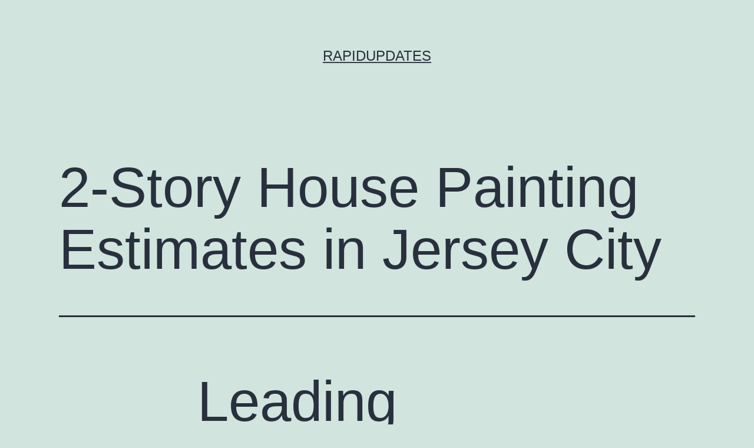

--- FILE ---
content_type: text/html; charset=UTF-8
request_url: http://libriz.net/750/2-story-house-painting-estimates-in-jersey-city/
body_size: 13026
content:
<!doctype html>
<html lang="en-US" >
<head>
	<meta charset="UTF-8" />
	<meta name="viewport" content="width=device-width, initial-scale=1.0" />
	<title>2-Story House Painting Estimates in Jersey City &#8211; RapidUpdates</title>
<meta name='robots' content='max-image-preview:large' />
	<style>img:is([sizes="auto" i], [sizes^="auto," i]) { contain-intrinsic-size: 3000px 1500px }</style>
	<link rel="alternate" type="application/rss+xml" title="RapidUpdates &raquo; Feed" href="https://libriz.net/feed/" />
<link rel="alternate" type="application/rss+xml" title="RapidUpdates &raquo; Comments Feed" href="https://libriz.net/comments/feed/" />
<script>
window._wpemojiSettings = {"baseUrl":"https:\/\/s.w.org\/images\/core\/emoji\/16.0.1\/72x72\/","ext":".png","svgUrl":"https:\/\/s.w.org\/images\/core\/emoji\/16.0.1\/svg\/","svgExt":".svg","source":{"concatemoji":"http:\/\/libriz.net\/wp-includes\/js\/wp-emoji-release.min.js?ver=06f7411fb365e8b12ccdacc543076240"}};
/*! This file is auto-generated */
!function(s,n){var o,i,e;function c(e){try{var t={supportTests:e,timestamp:(new Date).valueOf()};sessionStorage.setItem(o,JSON.stringify(t))}catch(e){}}function p(e,t,n){e.clearRect(0,0,e.canvas.width,e.canvas.height),e.fillText(t,0,0);var t=new Uint32Array(e.getImageData(0,0,e.canvas.width,e.canvas.height).data),a=(e.clearRect(0,0,e.canvas.width,e.canvas.height),e.fillText(n,0,0),new Uint32Array(e.getImageData(0,0,e.canvas.width,e.canvas.height).data));return t.every(function(e,t){return e===a[t]})}function u(e,t){e.clearRect(0,0,e.canvas.width,e.canvas.height),e.fillText(t,0,0);for(var n=e.getImageData(16,16,1,1),a=0;a<n.data.length;a++)if(0!==n.data[a])return!1;return!0}function f(e,t,n,a){switch(t){case"flag":return n(e,"\ud83c\udff3\ufe0f\u200d\u26a7\ufe0f","\ud83c\udff3\ufe0f\u200b\u26a7\ufe0f")?!1:!n(e,"\ud83c\udde8\ud83c\uddf6","\ud83c\udde8\u200b\ud83c\uddf6")&&!n(e,"\ud83c\udff4\udb40\udc67\udb40\udc62\udb40\udc65\udb40\udc6e\udb40\udc67\udb40\udc7f","\ud83c\udff4\u200b\udb40\udc67\u200b\udb40\udc62\u200b\udb40\udc65\u200b\udb40\udc6e\u200b\udb40\udc67\u200b\udb40\udc7f");case"emoji":return!a(e,"\ud83e\udedf")}return!1}function g(e,t,n,a){var r="undefined"!=typeof WorkerGlobalScope&&self instanceof WorkerGlobalScope?new OffscreenCanvas(300,150):s.createElement("canvas"),o=r.getContext("2d",{willReadFrequently:!0}),i=(o.textBaseline="top",o.font="600 32px Arial",{});return e.forEach(function(e){i[e]=t(o,e,n,a)}),i}function t(e){var t=s.createElement("script");t.src=e,t.defer=!0,s.head.appendChild(t)}"undefined"!=typeof Promise&&(o="wpEmojiSettingsSupports",i=["flag","emoji"],n.supports={everything:!0,everythingExceptFlag:!0},e=new Promise(function(e){s.addEventListener("DOMContentLoaded",e,{once:!0})}),new Promise(function(t){var n=function(){try{var e=JSON.parse(sessionStorage.getItem(o));if("object"==typeof e&&"number"==typeof e.timestamp&&(new Date).valueOf()<e.timestamp+604800&&"object"==typeof e.supportTests)return e.supportTests}catch(e){}return null}();if(!n){if("undefined"!=typeof Worker&&"undefined"!=typeof OffscreenCanvas&&"undefined"!=typeof URL&&URL.createObjectURL&&"undefined"!=typeof Blob)try{var e="postMessage("+g.toString()+"("+[JSON.stringify(i),f.toString(),p.toString(),u.toString()].join(",")+"));",a=new Blob([e],{type:"text/javascript"}),r=new Worker(URL.createObjectURL(a),{name:"wpTestEmojiSupports"});return void(r.onmessage=function(e){c(n=e.data),r.terminate(),t(n)})}catch(e){}c(n=g(i,f,p,u))}t(n)}).then(function(e){for(var t in e)n.supports[t]=e[t],n.supports.everything=n.supports.everything&&n.supports[t],"flag"!==t&&(n.supports.everythingExceptFlag=n.supports.everythingExceptFlag&&n.supports[t]);n.supports.everythingExceptFlag=n.supports.everythingExceptFlag&&!n.supports.flag,n.DOMReady=!1,n.readyCallback=function(){n.DOMReady=!0}}).then(function(){return e}).then(function(){var e;n.supports.everything||(n.readyCallback(),(e=n.source||{}).concatemoji?t(e.concatemoji):e.wpemoji&&e.twemoji&&(t(e.twemoji),t(e.wpemoji)))}))}((window,document),window._wpemojiSettings);
</script>
<style id='wp-emoji-styles-inline-css'>

	img.wp-smiley, img.emoji {
		display: inline !important;
		border: none !important;
		box-shadow: none !important;
		height: 1em !important;
		width: 1em !important;
		margin: 0 0.07em !important;
		vertical-align: -0.1em !important;
		background: none !important;
		padding: 0 !important;
	}
</style>
<link rel='stylesheet' id='wp-block-library-css' href='http://libriz.net/wp-includes/css/dist/block-library/style.min.css?ver=06f7411fb365e8b12ccdacc543076240' media='all' />
<style id='wp-block-library-theme-inline-css'>
.wp-block-audio :where(figcaption){color:#555;font-size:13px;text-align:center}.is-dark-theme .wp-block-audio :where(figcaption){color:#ffffffa6}.wp-block-audio{margin:0 0 1em}.wp-block-code{border:1px solid #ccc;border-radius:4px;font-family:Menlo,Consolas,monaco,monospace;padding:.8em 1em}.wp-block-embed :where(figcaption){color:#555;font-size:13px;text-align:center}.is-dark-theme .wp-block-embed :where(figcaption){color:#ffffffa6}.wp-block-embed{margin:0 0 1em}.blocks-gallery-caption{color:#555;font-size:13px;text-align:center}.is-dark-theme .blocks-gallery-caption{color:#ffffffa6}:root :where(.wp-block-image figcaption){color:#555;font-size:13px;text-align:center}.is-dark-theme :root :where(.wp-block-image figcaption){color:#ffffffa6}.wp-block-image{margin:0 0 1em}.wp-block-pullquote{border-bottom:4px solid;border-top:4px solid;color:currentColor;margin-bottom:1.75em}.wp-block-pullquote cite,.wp-block-pullquote footer,.wp-block-pullquote__citation{color:currentColor;font-size:.8125em;font-style:normal;text-transform:uppercase}.wp-block-quote{border-left:.25em solid;margin:0 0 1.75em;padding-left:1em}.wp-block-quote cite,.wp-block-quote footer{color:currentColor;font-size:.8125em;font-style:normal;position:relative}.wp-block-quote:where(.has-text-align-right){border-left:none;border-right:.25em solid;padding-left:0;padding-right:1em}.wp-block-quote:where(.has-text-align-center){border:none;padding-left:0}.wp-block-quote.is-large,.wp-block-quote.is-style-large,.wp-block-quote:where(.is-style-plain){border:none}.wp-block-search .wp-block-search__label{font-weight:700}.wp-block-search__button{border:1px solid #ccc;padding:.375em .625em}:where(.wp-block-group.has-background){padding:1.25em 2.375em}.wp-block-separator.has-css-opacity{opacity:.4}.wp-block-separator{border:none;border-bottom:2px solid;margin-left:auto;margin-right:auto}.wp-block-separator.has-alpha-channel-opacity{opacity:1}.wp-block-separator:not(.is-style-wide):not(.is-style-dots){width:100px}.wp-block-separator.has-background:not(.is-style-dots){border-bottom:none;height:1px}.wp-block-separator.has-background:not(.is-style-wide):not(.is-style-dots){height:2px}.wp-block-table{margin:0 0 1em}.wp-block-table td,.wp-block-table th{word-break:normal}.wp-block-table :where(figcaption){color:#555;font-size:13px;text-align:center}.is-dark-theme .wp-block-table :where(figcaption){color:#ffffffa6}.wp-block-video :where(figcaption){color:#555;font-size:13px;text-align:center}.is-dark-theme .wp-block-video :where(figcaption){color:#ffffffa6}.wp-block-video{margin:0 0 1em}:root :where(.wp-block-template-part.has-background){margin-bottom:0;margin-top:0;padding:1.25em 2.375em}
</style>
<style id='classic-theme-styles-inline-css'>
/*! This file is auto-generated */
.wp-block-button__link{color:#fff;background-color:#32373c;border-radius:9999px;box-shadow:none;text-decoration:none;padding:calc(.667em + 2px) calc(1.333em + 2px);font-size:1.125em}.wp-block-file__button{background:#32373c;color:#fff;text-decoration:none}
</style>
<link rel='stylesheet' id='twenty-twenty-one-custom-color-overrides-css' href='http://libriz.net/wp-content/themes/twentytwentyone/assets/css/custom-color-overrides.css?ver=2.6' media='all' />
<style id='global-styles-inline-css'>
:root{--wp--preset--aspect-ratio--square: 1;--wp--preset--aspect-ratio--4-3: 4/3;--wp--preset--aspect-ratio--3-4: 3/4;--wp--preset--aspect-ratio--3-2: 3/2;--wp--preset--aspect-ratio--2-3: 2/3;--wp--preset--aspect-ratio--16-9: 16/9;--wp--preset--aspect-ratio--9-16: 9/16;--wp--preset--color--black: #000000;--wp--preset--color--cyan-bluish-gray: #abb8c3;--wp--preset--color--white: #FFFFFF;--wp--preset--color--pale-pink: #f78da7;--wp--preset--color--vivid-red: #cf2e2e;--wp--preset--color--luminous-vivid-orange: #ff6900;--wp--preset--color--luminous-vivid-amber: #fcb900;--wp--preset--color--light-green-cyan: #7bdcb5;--wp--preset--color--vivid-green-cyan: #00d084;--wp--preset--color--pale-cyan-blue: #8ed1fc;--wp--preset--color--vivid-cyan-blue: #0693e3;--wp--preset--color--vivid-purple: #9b51e0;--wp--preset--color--dark-gray: #28303D;--wp--preset--color--gray: #39414D;--wp--preset--color--green: #D1E4DD;--wp--preset--color--blue: #D1DFE4;--wp--preset--color--purple: #D1D1E4;--wp--preset--color--red: #E4D1D1;--wp--preset--color--orange: #E4DAD1;--wp--preset--color--yellow: #EEEADD;--wp--preset--gradient--vivid-cyan-blue-to-vivid-purple: linear-gradient(135deg,rgba(6,147,227,1) 0%,rgb(155,81,224) 100%);--wp--preset--gradient--light-green-cyan-to-vivid-green-cyan: linear-gradient(135deg,rgb(122,220,180) 0%,rgb(0,208,130) 100%);--wp--preset--gradient--luminous-vivid-amber-to-luminous-vivid-orange: linear-gradient(135deg,rgba(252,185,0,1) 0%,rgba(255,105,0,1) 100%);--wp--preset--gradient--luminous-vivid-orange-to-vivid-red: linear-gradient(135deg,rgba(255,105,0,1) 0%,rgb(207,46,46) 100%);--wp--preset--gradient--very-light-gray-to-cyan-bluish-gray: linear-gradient(135deg,rgb(238,238,238) 0%,rgb(169,184,195) 100%);--wp--preset--gradient--cool-to-warm-spectrum: linear-gradient(135deg,rgb(74,234,220) 0%,rgb(151,120,209) 20%,rgb(207,42,186) 40%,rgb(238,44,130) 60%,rgb(251,105,98) 80%,rgb(254,248,76) 100%);--wp--preset--gradient--blush-light-purple: linear-gradient(135deg,rgb(255,206,236) 0%,rgb(152,150,240) 100%);--wp--preset--gradient--blush-bordeaux: linear-gradient(135deg,rgb(254,205,165) 0%,rgb(254,45,45) 50%,rgb(107,0,62) 100%);--wp--preset--gradient--luminous-dusk: linear-gradient(135deg,rgb(255,203,112) 0%,rgb(199,81,192) 50%,rgb(65,88,208) 100%);--wp--preset--gradient--pale-ocean: linear-gradient(135deg,rgb(255,245,203) 0%,rgb(182,227,212) 50%,rgb(51,167,181) 100%);--wp--preset--gradient--electric-grass: linear-gradient(135deg,rgb(202,248,128) 0%,rgb(113,206,126) 100%);--wp--preset--gradient--midnight: linear-gradient(135deg,rgb(2,3,129) 0%,rgb(40,116,252) 100%);--wp--preset--gradient--purple-to-yellow: linear-gradient(160deg, #D1D1E4 0%, #EEEADD 100%);--wp--preset--gradient--yellow-to-purple: linear-gradient(160deg, #EEEADD 0%, #D1D1E4 100%);--wp--preset--gradient--green-to-yellow: linear-gradient(160deg, #D1E4DD 0%, #EEEADD 100%);--wp--preset--gradient--yellow-to-green: linear-gradient(160deg, #EEEADD 0%, #D1E4DD 100%);--wp--preset--gradient--red-to-yellow: linear-gradient(160deg, #E4D1D1 0%, #EEEADD 100%);--wp--preset--gradient--yellow-to-red: linear-gradient(160deg, #EEEADD 0%, #E4D1D1 100%);--wp--preset--gradient--purple-to-red: linear-gradient(160deg, #D1D1E4 0%, #E4D1D1 100%);--wp--preset--gradient--red-to-purple: linear-gradient(160deg, #E4D1D1 0%, #D1D1E4 100%);--wp--preset--font-size--small: 18px;--wp--preset--font-size--medium: 20px;--wp--preset--font-size--large: 24px;--wp--preset--font-size--x-large: 42px;--wp--preset--font-size--extra-small: 16px;--wp--preset--font-size--normal: 20px;--wp--preset--font-size--extra-large: 40px;--wp--preset--font-size--huge: 96px;--wp--preset--font-size--gigantic: 144px;--wp--preset--spacing--20: 0.44rem;--wp--preset--spacing--30: 0.67rem;--wp--preset--spacing--40: 1rem;--wp--preset--spacing--50: 1.5rem;--wp--preset--spacing--60: 2.25rem;--wp--preset--spacing--70: 3.38rem;--wp--preset--spacing--80: 5.06rem;--wp--preset--shadow--natural: 6px 6px 9px rgba(0, 0, 0, 0.2);--wp--preset--shadow--deep: 12px 12px 50px rgba(0, 0, 0, 0.4);--wp--preset--shadow--sharp: 6px 6px 0px rgba(0, 0, 0, 0.2);--wp--preset--shadow--outlined: 6px 6px 0px -3px rgba(255, 255, 255, 1), 6px 6px rgba(0, 0, 0, 1);--wp--preset--shadow--crisp: 6px 6px 0px rgba(0, 0, 0, 1);}:where(.is-layout-flex){gap: 0.5em;}:where(.is-layout-grid){gap: 0.5em;}body .is-layout-flex{display: flex;}.is-layout-flex{flex-wrap: wrap;align-items: center;}.is-layout-flex > :is(*, div){margin: 0;}body .is-layout-grid{display: grid;}.is-layout-grid > :is(*, div){margin: 0;}:where(.wp-block-columns.is-layout-flex){gap: 2em;}:where(.wp-block-columns.is-layout-grid){gap: 2em;}:where(.wp-block-post-template.is-layout-flex){gap: 1.25em;}:where(.wp-block-post-template.is-layout-grid){gap: 1.25em;}.has-black-color{color: var(--wp--preset--color--black) !important;}.has-cyan-bluish-gray-color{color: var(--wp--preset--color--cyan-bluish-gray) !important;}.has-white-color{color: var(--wp--preset--color--white) !important;}.has-pale-pink-color{color: var(--wp--preset--color--pale-pink) !important;}.has-vivid-red-color{color: var(--wp--preset--color--vivid-red) !important;}.has-luminous-vivid-orange-color{color: var(--wp--preset--color--luminous-vivid-orange) !important;}.has-luminous-vivid-amber-color{color: var(--wp--preset--color--luminous-vivid-amber) !important;}.has-light-green-cyan-color{color: var(--wp--preset--color--light-green-cyan) !important;}.has-vivid-green-cyan-color{color: var(--wp--preset--color--vivid-green-cyan) !important;}.has-pale-cyan-blue-color{color: var(--wp--preset--color--pale-cyan-blue) !important;}.has-vivid-cyan-blue-color{color: var(--wp--preset--color--vivid-cyan-blue) !important;}.has-vivid-purple-color{color: var(--wp--preset--color--vivid-purple) !important;}.has-black-background-color{background-color: var(--wp--preset--color--black) !important;}.has-cyan-bluish-gray-background-color{background-color: var(--wp--preset--color--cyan-bluish-gray) !important;}.has-white-background-color{background-color: var(--wp--preset--color--white) !important;}.has-pale-pink-background-color{background-color: var(--wp--preset--color--pale-pink) !important;}.has-vivid-red-background-color{background-color: var(--wp--preset--color--vivid-red) !important;}.has-luminous-vivid-orange-background-color{background-color: var(--wp--preset--color--luminous-vivid-orange) !important;}.has-luminous-vivid-amber-background-color{background-color: var(--wp--preset--color--luminous-vivid-amber) !important;}.has-light-green-cyan-background-color{background-color: var(--wp--preset--color--light-green-cyan) !important;}.has-vivid-green-cyan-background-color{background-color: var(--wp--preset--color--vivid-green-cyan) !important;}.has-pale-cyan-blue-background-color{background-color: var(--wp--preset--color--pale-cyan-blue) !important;}.has-vivid-cyan-blue-background-color{background-color: var(--wp--preset--color--vivid-cyan-blue) !important;}.has-vivid-purple-background-color{background-color: var(--wp--preset--color--vivid-purple) !important;}.has-black-border-color{border-color: var(--wp--preset--color--black) !important;}.has-cyan-bluish-gray-border-color{border-color: var(--wp--preset--color--cyan-bluish-gray) !important;}.has-white-border-color{border-color: var(--wp--preset--color--white) !important;}.has-pale-pink-border-color{border-color: var(--wp--preset--color--pale-pink) !important;}.has-vivid-red-border-color{border-color: var(--wp--preset--color--vivid-red) !important;}.has-luminous-vivid-orange-border-color{border-color: var(--wp--preset--color--luminous-vivid-orange) !important;}.has-luminous-vivid-amber-border-color{border-color: var(--wp--preset--color--luminous-vivid-amber) !important;}.has-light-green-cyan-border-color{border-color: var(--wp--preset--color--light-green-cyan) !important;}.has-vivid-green-cyan-border-color{border-color: var(--wp--preset--color--vivid-green-cyan) !important;}.has-pale-cyan-blue-border-color{border-color: var(--wp--preset--color--pale-cyan-blue) !important;}.has-vivid-cyan-blue-border-color{border-color: var(--wp--preset--color--vivid-cyan-blue) !important;}.has-vivid-purple-border-color{border-color: var(--wp--preset--color--vivid-purple) !important;}.has-vivid-cyan-blue-to-vivid-purple-gradient-background{background: var(--wp--preset--gradient--vivid-cyan-blue-to-vivid-purple) !important;}.has-light-green-cyan-to-vivid-green-cyan-gradient-background{background: var(--wp--preset--gradient--light-green-cyan-to-vivid-green-cyan) !important;}.has-luminous-vivid-amber-to-luminous-vivid-orange-gradient-background{background: var(--wp--preset--gradient--luminous-vivid-amber-to-luminous-vivid-orange) !important;}.has-luminous-vivid-orange-to-vivid-red-gradient-background{background: var(--wp--preset--gradient--luminous-vivid-orange-to-vivid-red) !important;}.has-very-light-gray-to-cyan-bluish-gray-gradient-background{background: var(--wp--preset--gradient--very-light-gray-to-cyan-bluish-gray) !important;}.has-cool-to-warm-spectrum-gradient-background{background: var(--wp--preset--gradient--cool-to-warm-spectrum) !important;}.has-blush-light-purple-gradient-background{background: var(--wp--preset--gradient--blush-light-purple) !important;}.has-blush-bordeaux-gradient-background{background: var(--wp--preset--gradient--blush-bordeaux) !important;}.has-luminous-dusk-gradient-background{background: var(--wp--preset--gradient--luminous-dusk) !important;}.has-pale-ocean-gradient-background{background: var(--wp--preset--gradient--pale-ocean) !important;}.has-electric-grass-gradient-background{background: var(--wp--preset--gradient--electric-grass) !important;}.has-midnight-gradient-background{background: var(--wp--preset--gradient--midnight) !important;}.has-small-font-size{font-size: var(--wp--preset--font-size--small) !important;}.has-medium-font-size{font-size: var(--wp--preset--font-size--medium) !important;}.has-large-font-size{font-size: var(--wp--preset--font-size--large) !important;}.has-x-large-font-size{font-size: var(--wp--preset--font-size--x-large) !important;}
:where(.wp-block-post-template.is-layout-flex){gap: 1.25em;}:where(.wp-block-post-template.is-layout-grid){gap: 1.25em;}
:where(.wp-block-columns.is-layout-flex){gap: 2em;}:where(.wp-block-columns.is-layout-grid){gap: 2em;}
:root :where(.wp-block-pullquote){font-size: 1.5em;line-height: 1.6;}
</style>
<link rel='stylesheet' id='contact-form-7-css' href='http://libriz.net/wp-content/plugins/contact-form-7/includes/css/styles.css?ver=6.1.3' media='all' />
<link rel='stylesheet' id='twenty-twenty-one-style-css' href='http://libriz.net/wp-content/themes/twentytwentyone/style.css?ver=2.6' media='all' />
<link rel='stylesheet' id='twenty-twenty-one-print-style-css' href='http://libriz.net/wp-content/themes/twentytwentyone/assets/css/print.css?ver=2.6' media='print' />
<link rel="https://api.w.org/" href="https://libriz.net/wp-json/" /><link rel="alternate" title="JSON" type="application/json" href="https://libriz.net/wp-json/wp/v2/posts/750" /><link rel="EditURI" type="application/rsd+xml" title="RSD" href="https://libriz.net/xmlrpc.php?rsd" />

<link rel="canonical" href="https://libriz.net/750/2-story-house-painting-estimates-in-jersey-city/" />
<link rel='shortlink' href='https://libriz.net/?p=750' />
<link rel="alternate" title="oEmbed (JSON)" type="application/json+oembed" href="https://libriz.net/wp-json/oembed/1.0/embed?url=https%3A%2F%2Flibriz.net%2F750%2F2-story-house-painting-estimates-in-jersey-city%2F" />
<link rel="alternate" title="oEmbed (XML)" type="text/xml+oembed" href="https://libriz.net/wp-json/oembed/1.0/embed?url=https%3A%2F%2Flibriz.net%2F750%2F2-story-house-painting-estimates-in-jersey-city%2F&#038;format=xml" />
</head>

<body class="wp-singular post-template-default single single-post postid-750 single-format-standard wp-embed-responsive wp-theme-twentytwentyone is-light-theme no-js singular">
<div id="page" class="site">
	<a class="skip-link screen-reader-text" href="#content">
		Skip to content	</a>

	
<header id="masthead" class="site-header has-title-and-tagline">

	

<div class="site-branding">

	
						<p class="site-title"><a href="https://libriz.net/" rel="home">RapidUpdates</a></p>
			
	</div><!-- .site-branding -->
	

</header><!-- #masthead -->

	<div id="content" class="site-content">
		<div id="primary" class="content-area">
			<main id="main" class="site-main">

<article id="post-750" class="post-750 post type-post status-publish format-standard hentry category-home-repair entry">

	<header class="entry-header alignwide">
		<h1 class="entry-title">2-Story House Painting Estimates in Jersey City</h1>			</header><!-- .entry-header -->

	<div class="entry-content">
		<h1> Leading Painters for Hire in Jersey City, New Jersey </h1>
<p>Picture walking into your brand-new house in Jersey City, New Jersey, eagerly awaiting the fresh and vibrant atmosphere that a fresh painting will bring. But as you start settling in, you notice the interior are not exactly what you had pictured. The paint is peeling, uneven, and is missing the professional touch you were expecting.</p>
<p>Being disheartened, you recognize that you need the expertise of best painters in Jersey City, NJ, who can transform your space into the haven you&#8217;ve always envisioned. Whether it&#8217;s a home or a commercial space, finding the right painters for hire is crucial in ensuring a high-quality and picture-perfect result.</p>
<p>In this section, we will examine some of the best painters available for hire in Jersey City, NJ, who possess the talents, expertise, and attention to detail needed to make your painting project a success. From creating a welcoming ambiance to renewing your commercial area, these painters are ready to bring your vision to life.</p>
<h2> Discovering Quality Painting Services in Jersey City NJ </h2>
<p>When you are seeking <strong><a href="https://housepainterinc.com/new-jersey-painters/jersey-city-painters/">painting the outside of a house</a></strong>, it is essential to look at various factors to ensure you find the best experts for your project. From the reputation of the painting company to their experience and expertise, conducting thorough research before making a decision is crucial.</p>
<p>In Jersey City, you have access to a wide range of local painters who offer exceptional services. Whether you need home painting for your home or business painting for your company, there are painting contractors available to meet your specific needs.</p>
<p>Here are some of the painting services in Jersey City, NJ, that you can consider:</p>
<ul>
<li>Residential Painting: Transform your home with a fresh coat of paint that boosts its appeal and protects it from wear and tear. Skilled residential painters in Jersey City can help you choose the appropriate colors and surface to craft the desired atmosphere in each room.</li>
<li>Commercial Painting: If you own a business in Jersey City, NJ, skilled commercial painters can revitalize your business area. Whether you want to rebrand your office or need a fresh look for your retail space, seasoned painters can help you attain a businesslike and welcoming atmosphere.</li>
<li>Interior Painting: If you want to update the aesthetics and mood of your living spaces, interior painting services can make a significant difference. Local painters in Jersey City can change your ceilings and other interior surfaces with precision and attention to detail.</li>
<li>Exterior Painting: Enhance your residence&#8217;s outside appearance and protect it from the elements with premium exterior painting services. Local painters can ensure that your home&#8217;s exterior surfaces are correctly readied, primed, and painted to resist various weather conditions.</li>
<li>Color Consultation: If you are unsure about the color choices for your painting project, many painting services in Jersey City offer color consultation services. Knowledgeable consultants can provide expert advice and help you select the best hues to match your preferences.</li>
</ul>
<table>
<tr>
<th>Types of Painting Services</th>
<th>Description</th>
</tr>
<tr>
<td>Residential Painting</td>
<td>Transform your home&#8217;s interior and exterior with skilled residential painting services.</td>
</tr>
<tr>
<td>Commercial Painting</td>
<td>Give your business a updated design and create a businesslike ambiance with commercial painting services.</td>
</tr>
<tr>a</p>
<td>Interior Painting</td>
<td>Update the aesthetics and mood of your living spaces with precision interior painting services.</td>
</tr>
<tr>
<td>Exterior Painting</td>
<td>Enhance your home&#8217;s outside appearance and safeguard it against weather with top-notch exterior painting services.</td>
</tr>
<tr>
<td>Color Consultation</td>
<td>Get professional guidance and assistance on selecting the ideal shades for your painting project.</td>
</tr>
</table>
<p>By exploring the various painting services available in Jersey City, NJ, you can find the right professionals who can meet your unique needs. Whether you need residential or workplace painting, take the time to study and pick a painting company that has a proven track record of delivering quality results.</p>
<h2> Renew Your Space with Premier Painting Services </h2>
<p>If you&#8217;re looking to transform your space, enlisting premier painting contractors is essential. Whether you have a workplace or want to update the look of your home, skilled painters can help bring your vision to life.</p>
<p>By enlisting the expertise of highly-rated painters in Jersey City, NJ, you can achieve superior finishes that go beyond a fresh coat of paint. These skilled professionals are equipped with the knowledge to change any space into a work of art.</p>
<p>One of the key benefits of employing highly-rated painters is the caliber of craftsmanship they deliver. These experts have a documented success of providing superior quality and attention to detail. From surface preparation to hue choice, they ensure a flawless finish that enhances the overall look of your space.</p>
<p>If you have a commercial property in Jersey City, hiring experienced commercial painters is especially important. Workplace renovations often need specific skills and methods to satisfy the specific needs of businesses. Whether you need to establish an inviting atmosphere for customers or emphasize your brand identity, commercial painters can help you achieve your objectives.</p>
<p>When choosing premier painting contractors, it&#8217;s important to take into account factors such as their standing, portfolio, and customer reviews. Look for painting contractors in Jersey City, NJ, that have a strong reputation for providing exceptional service and user contentment.</p>
<p>By trusting your space to top-rated painting services, you can transform your home or business into a visually stunning and inviting environment. Whether you need a simple refresh or a complete makeover, these contractors have the abilities and knowledge to bring your vision to life.</p>
<table>
<tr>
<th>Benefits of Top-Rated Painting Services</th>
<th>Importance of Experienced Commercial Painters</th>
</tr>
<tr>
<td>Exceptional craftsmanship</td>
<td>Specialized knowledge for commercial projects</td>
</tr>
<tr>
<td>Attention to detail</td>
<td>Creating an inviting atmosphere for customers</td>
</tr>
<tr>
<td>Flawless finish</td>
<td>Highlighting brand identity</td>
</tr>
</table>
<h2> Painting Contractors in Jersey City New Jersey </h2>
<p>When it comes to hiring painters in Jersey City, New Jersey, House Painters Inc. stands out as one of the best options. With their exceptional painting services and a team of experienced contractors, House Painters Inc. has built a reputation for offering premium results.</p>
<p>At House Painters Inc., we understand the importance of finding dependable and reliable painters for hire in Jersey City. That&#8217;s why we bring together a team of experienced professionals who are committed to providing the best quality of workmanship and user contentment.</p>
<p>Our team of professional painters in Jersey City is adept in a wide range of painting approaches and forms, ensuring that we can meet the individual preferences and preferences of our clients. Whether you&#8217;re looking to update the exterior of your home or transform the inside with a new color palette, we have the skills to turn your dream into reality.</p>
<p>When you choose House Painters Inc., you can expect a smooth and trouble-free painting experience. We take pride in our precision, from the first meeting to the final touch-ups. Our goal is to go beyond your expectations and leave you with a space that you truly love.</p>
<p>When it comes to painting your house or workplace, don&#8217;t settle for anything less than the finest. Choose House Painters Inc. as your preferred painters for hire in Jersey City, New Jersey, and experience the difference that our skills and commitment can make.</p>
<h2> Residential Painters Near Me: Finding the Best Fit </h2>
<p>When it comes to selecting home painters near you in Jersey City, New Jersey, it&#8217;s important to consider certain factors to ensure you find the best fit for your project. The best home painters can transform your home and turn your dream into reality, so it&#8217;s crucial to choose professionals who are experienced, dependable, and proficient.</p>
<p>To commence your quest for the top home painters, start by asking for recommendations from friends, family, or neighbors who have recently had their homes painted. Personal referrals can provide valuable insights into the quality of work and client care provided by local painters. Additionally, you can hunt for home painters near you online and review customer reviews and evaluations to gauge their reputation and reliability.</p>
<p>When assessing home painters, consider their skills and unique areas of focus. Some painters may be proficient in interior painting, while others may focus in exterior painting or particular approaches, such as faux finishing. Evaluating their expertise will help ensure that you choose painters who are well-suited for your project.</p>
<p>Pricing is another important factor to consider when employing residential painters. While it&#8217;s crucial to select painters who offer competitive rates, be wary of significantly low prices, as they may indicate poor workmanship or the application of substandard supplies. Request quotes from multiple painters and evaluate them to find a equilibrium between affordability and excellence.</p>
<p>Finally, take the time to meet with potential residential painters and talk about your project in detail. This will allow you to assess their interpersonal abilities, professionalism, and willingness to accommodate your specific needs. Ask for examples of their previous work and inquire about the supplies and techniques they employ to make certain they match with your expectations.</p>
<p>By considering these factors and doing comprehensive investigation, you can find the leading house painters in Jersey City, New Jersey, who will deliver outstanding finishes and transform your home into a gorgeous house.</p>
<table>
<tr>
<th>Factors to Consider When Hiring Residential Painters</th>
</tr>
<tr>
<td>Ask for recommendations from friends, family, and neighbors</td>
</tr>
<tr>
<td>Read customer reviews and ratings online</td>
</tr>
<tr>
<td>Evaluate the painters&#8217; expertise and specialization</td>
</tr>
<tr>
<td>Compare quotes from multiple painters</td>
</tr>
<tr>
<td>Meet with potential painters and discuss the project in detail</td>
</tr>
</table>
<h2> Guide to Choosing House Painting Contractors </h2>
<p>When starting on a house painting project in Jersey City, New Jersey, selecting the best painting company is essential for reaching outstanding results. Here&#8217;s a comprehensive guide to help you handle the process and find the perfect match for your home:</p>
<p>
<strong>1. Define Your Needs:</strong> Before commencing your quest for house painting contractors, take the time to establish your specific needs. Look at factors such as the size of the project, desired timeline, and any particular preferences you have regarding colors or finishes. Having a clear understanding of what you want will help guide your decision-making process.</p>
<p>
<strong>2. Research and Compare:</strong> Next, perform detailed study to find potential painting contractors in Jersey City. Look for well-regarded businesses with a track record of excellence, positive customer reviews, and a collection showcasing their past work. Take note of their background, licenses, and any industry certifications they possess. By comparing multiple contractors, you can gain valuable insights into their pricing, services offered, and overall professionalism.</p>
<p>
<strong>3. Schedule Consultations:</strong> Once you have narrowed down your list of potential house painting contractors, schedule consultations with each of them. During these interactions, talk about your project in detail, including your expectations, timeline, and budget. Inquire any questions you may have and assess their attentiveness and communication skills. A dependable painting contractor will listen attentively, give professional guidance, and present specific recommendations for your specific needs.</p>
<p>
<strong>4. Check References and Credentials:</strong> Before making a final decision, be sure to confirm recommendations and authenticate the credentials of the house painting contractors you are thinking about. Contact their previous clients to request information about their experiences and the overall contentment with the contractor&#8217;s work. Additionally, verify licenses, insurance coverage, and any relevant certifications held by the contractor. This step guarantees that you are working with a certified expert who takes the necessary precautions to safeguard your project.</p>
<p>By adhering to these guidelines and taking the time to select the best painting company, you can have confidence knowing that your project is in capable hands. Take the time to study, contrast, and ask questions to find a contractor who aligns with your dream and delivers top-notch results.</p>
	</div><!-- .entry-content -->

	<footer class="entry-footer default-max-width">
		<div class="posted-by"><span class="posted-on">Published <time class="entry-date published updated" datetime="2024-05-25T19:51:00+00:00">May 25, 2024</time></span><span class="byline">By <a href="https://libriz.net/author/admin10/" rel="author">Linda</a></span></div><div class="post-taxonomies"><span class="cat-links">Categorized as <a href="https://libriz.net/category/home-repair/" rel="category tag">Home Repair &amp; Services</a> </span></div>	</footer><!-- .entry-footer -->

				
</article><!-- #post-750 -->

	<nav class="navigation post-navigation" aria-label="Posts">
		<h2 class="screen-reader-text">Post navigation</h2>
		<div class="nav-links"><div class="nav-previous"><a href="https://libriz.net/770/drive-local-customers-to-your-fontana-business-with-1on1-seo/" rel="prev"><p class="meta-nav"><svg class="svg-icon" width="24" height="24" aria-hidden="true" role="img" focusable="false" viewBox="0 0 24 24" fill="none" xmlns="http://www.w3.org/2000/svg"><path fill-rule="evenodd" clip-rule="evenodd" d="M20 13v-2H8l4-4-1-2-7 7 7 7 1-2-4-4z" fill="currentColor"/></svg>Previous post</p><p class="post-title">Drive Local Customers to Your Fontana Business with 1on1 SEO</p></a></div><div class="nav-next"><a href="https://libriz.net/748/quality-house-exterior-painting-at-affordable-cost-in-irvington/" rel="next"><p class="meta-nav">Next post<svg class="svg-icon" width="24" height="24" aria-hidden="true" role="img" focusable="false" viewBox="0 0 24 24" fill="none" xmlns="http://www.w3.org/2000/svg"><path fill-rule="evenodd" clip-rule="evenodd" d="m4 13v-2h12l-4-4 1-2 7 7-7 7-1-2 4-4z" fill="currentColor"/></svg></p><p class="post-title">Quality House Exterior Painting at Affordable Cost in Irvington</p></a></div></div>
	</nav>			</main><!-- #main -->
		</div><!-- #primary -->
	</div><!-- #content -->

	
	<aside class="widget-area">
		<section id="block-2" class="widget widget_block widget_search"><form role="search" method="get" action="https://libriz.net/" class="wp-block-search__button-outside wp-block-search__text-button wp-block-search"    ><label class="wp-block-search__label" for="wp-block-search__input-1" >Search</label><div class="wp-block-search__inside-wrapper " ><input class="wp-block-search__input" id="wp-block-search__input-1" placeholder="" value="" type="search" name="s" required /><button aria-label="Search" class="wp-block-search__button wp-element-button" type="submit" >Search</button></div></form></section><section id="block-3" class="widget widget_block"><div class="wp-block-group"><div class="wp-block-group__inner-container is-layout-flow wp-block-group-is-layout-flow"><h2 class="wp-block-heading">Recent Posts</h2><ul class="wp-block-latest-posts__list wp-block-latest-posts"><li><a class="wp-block-latest-posts__post-title" href="https://libriz.net/1369/best-woods-to-use-in-timber-framing-construction-projects/">Best Woods To Use In Timber Framing Construction Projects</a></li>
<li><a class="wp-block-latest-posts__post-title" href="https://libriz.net/1357/abstract-expressionism-in-big-abstract-painting/">Abstract Expressionism In Big Abstract Painting</a></li>
<li><a class="wp-block-latest-posts__post-title" href="https://libriz.net/1365/cnc-precision-machining-for-electronics/">CNC Precision Machining For Electronics</a></li>
<li><a class="wp-block-latest-posts__post-title" href="https://libriz.net/1363/belt-and-road-and-renewable-energy-projects/">Belt And Road And Renewable Energy Projects</a></li>
<li><a class="wp-block-latest-posts__post-title" href="https://libriz.net/1361/when-and-why-you-need-a-pressure-regulator-valve/">When And Why You Need A Pressure Regulator Valve</a></li>
</ul></div></div></section><section id="block-4" class="widget widget_block"><div class="wp-block-group"><div class="wp-block-group__inner-container is-layout-flow wp-block-group-is-layout-flow"><h2 class="wp-block-heading">Recent Comments</h2><div class="no-comments wp-block-latest-comments">No comments to show.</div></div></div></section><section id="block-5" class="widget widget_block"><div class="wp-block-group"><div class="wp-block-group__inner-container is-layout-flow wp-block-group-is-layout-flow"><h2 class="wp-block-heading">Archives</h2><ul class="wp-block-archives-list wp-block-archives">	<li><a href='https://libriz.net/date/2025/11/'>November 2025</a></li>
	<li><a href='https://libriz.net/date/2025/10/'>October 2025</a></li>
	<li><a href='https://libriz.net/date/2025/09/'>September 2025</a></li>
	<li><a href='https://libriz.net/date/2025/08/'>August 2025</a></li>
	<li><a href='https://libriz.net/date/2025/07/'>July 2025</a></li>
	<li><a href='https://libriz.net/date/2025/06/'>June 2025</a></li>
	<li><a href='https://libriz.net/date/2025/05/'>May 2025</a></li>
	<li><a href='https://libriz.net/date/2025/04/'>April 2025</a></li>
	<li><a href='https://libriz.net/date/2025/03/'>March 2025</a></li>
	<li><a href='https://libriz.net/date/2025/02/'>February 2025</a></li>
	<li><a href='https://libriz.net/date/2025/01/'>January 2025</a></li>
	<li><a href='https://libriz.net/date/2024/12/'>December 2024</a></li>
	<li><a href='https://libriz.net/date/2024/11/'>November 2024</a></li>
	<li><a href='https://libriz.net/date/2024/10/'>October 2024</a></li>
	<li><a href='https://libriz.net/date/2024/09/'>September 2024</a></li>
	<li><a href='https://libriz.net/date/2024/08/'>August 2024</a></li>
	<li><a href='https://libriz.net/date/2024/07/'>July 2024</a></li>
	<li><a href='https://libriz.net/date/2024/06/'>June 2024</a></li>
	<li><a href='https://libriz.net/date/2024/05/'>May 2024</a></li>
	<li><a href='https://libriz.net/date/2024/04/'>April 2024</a></li>
	<li><a href='https://libriz.net/date/2024/03/'>March 2024</a></li>
	<li><a href='https://libriz.net/date/2024/02/'>February 2024</a></li>
	<li><a href='https://libriz.net/date/2024/01/'>January 2024</a></li>
</ul></div></div></section><section id="block-6" class="widget widget_block"><div class="wp-block-group"><div class="wp-block-group__inner-container is-layout-flow wp-block-group-is-layout-flow"><h2 class="wp-block-heading">Categories</h2><ul class="wp-block-categories-list wp-block-categories">	<li class="cat-item cat-item-15"><a href="https://libriz.net/category/adult/">Adult</a>
</li>
	<li class="cat-item cat-item-7"><a href="https://libriz.net/category/advertising/">Advertising &amp; Marketing</a>
</li>
	<li class="cat-item cat-item-30"><a href="https://libriz.net/category/agriculture-landscaping/">Agriculture &amp; Landscaping</a>
</li>
	<li class="cat-item cat-item-4"><a href="https://libriz.net/category/arts-entertainment/">Arts &amp; Entertainment</a>
</li>
	<li class="cat-item cat-item-6"><a href="https://libriz.net/category/business/">Business</a>
</li>
	<li class="cat-item cat-item-5"><a href="https://libriz.net/category/cbd-hemp/">CBD &amp; Hemp</a>
</li>
	<li class="cat-item cat-item-29"><a href="https://libriz.net/category/construction/">Construction</a>
</li>
	<li class="cat-item cat-item-39"><a href="https://libriz.net/category/fashion/">Fashion</a>
</li>
	<li class="cat-item cat-item-40"><a href="https://libriz.net/category/fashion-clothing/">Fashion / Clothing</a>
</li>
	<li class="cat-item cat-item-23"><a href="https://libriz.net/category/finance-money/">Finance &amp; Money</a>
</li>
	<li class="cat-item cat-item-24"><a href="https://libriz.net/category/food-restaurants/">Food &amp; Restaurants</a>
</li>
	<li class="cat-item cat-item-14"><a href="https://libriz.net/category/gambling/">Gambling</a>
</li>
	<li class="cat-item cat-item-8"><a href="https://libriz.net/category/health-beauty/">Health &amp; Beauty</a>
</li>
	<li class="cat-item cat-item-9"><a href="https://libriz.net/category/home-and-garden/">Home and Garden</a>
</li>
	<li class="cat-item cat-item-28"><a href="https://libriz.net/category/home-repair/">Home Repair &amp; Services</a>
</li>
	<li class="cat-item cat-item-36"><a href="https://libriz.net/category/manufacturing/">Manufacturing</a>
</li>
	<li class="cat-item cat-item-21"><a href="https://libriz.net/category/other/">Other</a>
</li>
	<li class="cat-item cat-item-26"><a href="https://libriz.net/category/plumbing/">Plumbing</a>
</li>
	<li class="cat-item cat-item-10"><a href="https://libriz.net/category/real-estate/">Real Estate</a>
</li>
	<li class="cat-item cat-item-38"><a href="https://libriz.net/category/roofing/">Roofing</a>
</li>
	<li class="cat-item cat-item-25"><a href="https://libriz.net/category/sanitation-cleaning/">Sanitation &amp; Cleaning</a>
</li>
	<li class="cat-item cat-item-35"><a href="https://libriz.net/category/security-services/">Security Services</a>
</li>
	<li class="cat-item cat-item-3"><a href="https://libriz.net/category/shopping/">Shopping</a>
</li>
	<li class="cat-item cat-item-13"><a href="https://libriz.net/category/sports/">Sports</a>
</li>
	<li class="cat-item cat-item-11"><a href="https://libriz.net/category/technology/">Technology</a>
</li>
	<li class="cat-item cat-item-17"><a href="https://libriz.net/category/transport/">Transport</a>
</li>
	<li class="cat-item cat-item-16"><a href="https://libriz.net/category/travel/">Travel</a>
</li>
</ul></div></div></section>	</aside><!-- .widget-area -->

	
	<footer id="colophon" class="site-footer">

				<div class="site-info">
			<div class="site-name">
																						<a href="https://libriz.net/">RapidUpdates</a>
																		</div><!-- .site-name -->

			<div class="privacy-policy"><a class="privacy-policy-link" href="https://libriz.net/privacy-policy/" rel="privacy-policy">Privacy Policy</a></div>
			<div class="powered-by">
				Proudly powered by <a href="https://wordpress.org/">WordPress</a>.			</div><!-- .powered-by -->

		</div><!-- .site-info -->
	</footer><!-- #colophon -->

</div><!-- #page -->

<script type="speculationrules">
{"prefetch":[{"source":"document","where":{"and":[{"href_matches":"\/*"},{"not":{"href_matches":["\/wp-*.php","\/wp-admin\/*","\/wp-content\/uploads\/*","\/wp-content\/*","\/wp-content\/plugins\/*","\/wp-content\/themes\/twentytwentyone\/*","\/*\\?(.+)"]}},{"not":{"selector_matches":"a[rel~=\"nofollow\"]"}},{"not":{"selector_matches":".no-prefetch, .no-prefetch a"}}]},"eagerness":"conservative"}]}
</script>
<script>document.body.classList.remove("no-js");</script>	<script>
	if ( -1 !== navigator.userAgent.indexOf( 'MSIE' ) || -1 !== navigator.appVersion.indexOf( 'Trident/' ) ) {
		document.body.classList.add( 'is-IE' );
	}
	</script>
	<script src="http://libriz.net/wp-includes/js/dist/hooks.min.js?ver=4d63a3d491d11ffd8ac6" id="wp-hooks-js"></script>
<script src="http://libriz.net/wp-includes/js/dist/i18n.min.js?ver=5e580eb46a90c2b997e6" id="wp-i18n-js"></script>
<script id="wp-i18n-js-after">
wp.i18n.setLocaleData( { 'text direction\u0004ltr': [ 'ltr' ] } );
</script>
<script src="http://libriz.net/wp-content/plugins/contact-form-7/includes/swv/js/index.js?ver=6.1.3" id="swv-js"></script>
<script id="contact-form-7-js-before">
var wpcf7 = {
    "api": {
        "root": "https:\/\/libriz.net\/wp-json\/",
        "namespace": "contact-form-7\/v1"
    }
};
</script>
<script src="http://libriz.net/wp-content/plugins/contact-form-7/includes/js/index.js?ver=6.1.3" id="contact-form-7-js"></script>
<script id="twenty-twenty-one-ie11-polyfills-js-after">
( Element.prototype.matches && Element.prototype.closest && window.NodeList && NodeList.prototype.forEach ) || document.write( '<script src="http://libriz.net/wp-content/themes/twentytwentyone/assets/js/polyfills.js?ver=2.6"></scr' + 'ipt>' );
</script>
<script src="http://libriz.net/wp-content/themes/twentytwentyone/assets/js/responsive-embeds.js?ver=2.6" id="twenty-twenty-one-responsive-embeds-script-js"></script>

<script defer src="https://static.cloudflareinsights.com/beacon.min.js/vcd15cbe7772f49c399c6a5babf22c1241717689176015" integrity="sha512-ZpsOmlRQV6y907TI0dKBHq9Md29nnaEIPlkf84rnaERnq6zvWvPUqr2ft8M1aS28oN72PdrCzSjY4U6VaAw1EQ==" data-cf-beacon='{"version":"2024.11.0","token":"9df8033d0bd34027ad1163f80e127499","r":1,"server_timing":{"name":{"cfCacheStatus":true,"cfEdge":true,"cfExtPri":true,"cfL4":true,"cfOrigin":true,"cfSpeedBrain":true},"location_startswith":null}}' crossorigin="anonymous"></script>
</body>
</html>
